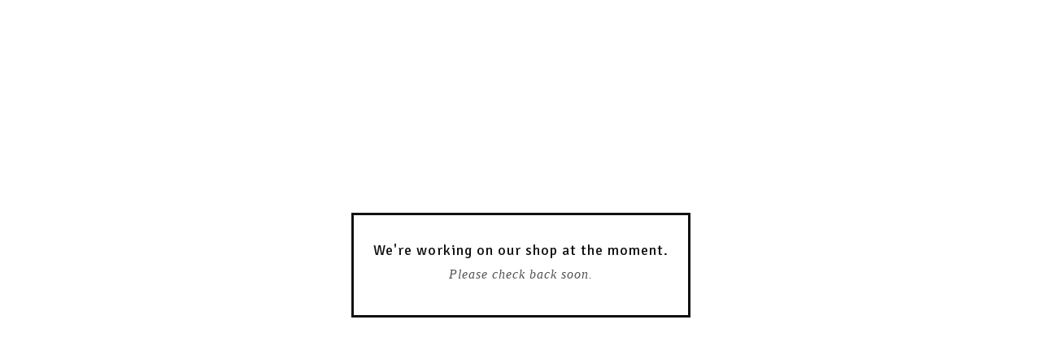

--- FILE ---
content_type: text/html; charset=utf-8
request_url: https://www.summitkaiju.com/about-us
body_size: 2262
content:
<!DOCTYPE html>
<html class="standalone-page">
  <head>
    <title>Summit Kaiju International | Summit Kaiju International</title>
    <meta charset="utf-8">
    <meta name="viewport" content="width=device-width, initial-scale=1">
    <link href="/theme_stylesheets/240450174/1767742475/theme.css" media="screen" rel="stylesheet" type="text/css">
    <!-- Served from Big Cartel Storefront -->
<!-- Big Cartel generated meta tags -->
<meta name="generator" content="Big Cartel" />
<meta name="author" content="Summit Kaiju International" />
<meta name="referrer" content="strict-origin-when-cross-origin" />
<meta name="theme_name" content="Luna" />
<meta name="theme_version" content="2.4.12" />
<meta property="og:type" content="website" />
<meta property="og:site_name" content="Summit Kaiju International" />
<meta property="og:title" content="Summit Kaiju International" />
<meta property="og:url" content="https://www.summitkaiju.com/about-us" />
<meta property="og:image" content="https://assets.bigcartel.com/account_images/2342660/thumbnail.png?auto=format&amp;fit=max&amp;h=1200&amp;w=1200" />
<meta property="og:image:secure_url" content="https://assets.bigcartel.com/account_images/2342660/thumbnail.png?auto=format&amp;fit=max&amp;h=1200&amp;w=1200" />
<meta name="twitter:card" content="summary_large_image" />
<meta name="twitter:title" content="Summit Kaiju International" />
<meta name="twitter:image" content="https://assets.bigcartel.com/account_images/2342660/thumbnail.png?auto=format&amp;fit=max&amp;h=1200&amp;w=1200" />
<!-- end of generated meta tags -->

<!-- Big Cartel generated link tags -->
<link rel="preconnect" href="https://fonts.googleapis.com" />
<link rel="preconnect" href="https://fonts.gstatic.com" crossorigin="true" />
<link rel="stylesheet" href="//fonts.googleapis.com/css?family=Signika:300,400,500,700&amp;display=swap" type="text/css" title="Google Fonts" />
<link rel="canonical" href="https://www.summitkaiju.com/about-us" />
<link rel="alternate" href="https://www.summitkaiju.com/products.xml" type="application/rss+xml" title="Product Feed" />
<link rel="icon" href="/favicon.svg" type="image/svg+xml" />
<link rel="icon" href="/favicon.ico" type="image/x-icon" />
<link rel="apple-touch-icon" href="/apple-touch-icon.png" />
<!-- end of generated link tags -->

<!-- Big Cartel generated structured data -->
<script type="application/ld+json">
{"@context":"https://schema.org","@type":"BreadcrumbList","itemListElement":[{"@type":"ListItem","position":1,"name":"Home","item":"https://www.summitkaiju.com/"},{"@type":"ListItem","position":2,"name":"Summit Kaiju International","item":"https://www.summitkaiju.com/maintenance"}]}
</script>

<!-- end of generated structured data -->

<script>
  window.bigcartel = window.bigcartel || {};
  window.bigcartel = {
    ...window.bigcartel,
    ...{"account":{"id":4920572,"host":"www.summitkaiju.com","bc_host":"summitkaiju.bigcartel.com","currency":"USD","country":{"code":"US","name":"United States"}},"theme":{"name":"Luna","version":"2.4.12","colors":{"button_text_color":"#FFFFFF","button_hover_background_color":"#255B8A","primary_text_color":"#111111","background_color":"#FFFFFF","link_text_color":"#111111","link_hover_color":"#255B8A","button_background_color":"#000000"}},"checkout":{"payments_enabled":true,"stripe_publishable_key":"pk_live_17xTxmcjcwgKc6XQe2M4Nhrq00pEQadi2c","paypal_merchant_id":"SSLNPH4GLFTHL"},"page":{"type":"maintenance"}}
  }
</script>
<script id="stripe-js" src="https://js.stripe.com/v3/" async></script>
<script async src="https://www.paypal.com/sdk/js?client-id=AbPSFDwkxJ_Pxau-Ek8nKIMWIanP8jhAdSXX5MbFoCq_VkpAHX7DZEbfTARicVRWOVUgeUt44lu7oHF-&merchant-id=SSLNPH4GLFTHL&currency=USD&components=messages,buttons" data-partner-attribution-id="BigCartel_SP_PPCP" data-namespace="PayPalSDK"></script>
<!-- Google Analytics Code -->
<script async src="https://www.googletagmanager.com/gtag/js?id=UA-77704194-1"></script>
<script>
  window.dataLayer = window.dataLayer || [];
  function gtag(){window.dataLayer.push(arguments);}
  gtag('js', new Date());

  gtag('config', 'UA-77704194-1', {
    'linker': {
      'domains': ['www.summitkaiju.com', 'summitkaiju.bigcartel.com', 'checkout.bigcartel.com']
    }
  });
</script>
<!-- End Google Analytics Code -->
<script type="text/javascript">
  var _bcaq = _bcaq || [];
  _bcaq.push(['_setUrl','stats1.bigcartel.com']);_bcaq.push(['_trackVisit','4920572']);
  (function() {
    var bca = document.createElement('script'); bca.type = 'text/javascript'; bca.async = true;
    bca.src = '/stats.min.js';
    var s = document.getElementsByTagName('script')[0]; s.parentNode.insertBefore(bca, s);
  })();
</script>
<script src="/assets/currency-formatter-e6d2ec3fd19a4c813ec8b993b852eccecac4da727de1c7e1ecbf0a335278e93a.js"></script>
  </head>
  <body class="maintenance-page">
    <main>
      <div class="maintenance-content">
        <h1>We're working on our shop at the moment.</h1>
        <p>Please check back soon.</p>
      </div>
    </main>
  <script type="text/javascript"
  src="//my.bigcartel.com/account_cookie.js?account_subdomain=summitkaiju">
</script>

<script defer src="https://static.cloudflareinsights.com/beacon.min.js/vcd15cbe7772f49c399c6a5babf22c1241717689176015" integrity="sha512-ZpsOmlRQV6y907TI0dKBHq9Md29nnaEIPlkf84rnaERnq6zvWvPUqr2ft8M1aS28oN72PdrCzSjY4U6VaAw1EQ==" data-cf-beacon='{"rayId":"9bf6e3ccda6ecc36","version":"2025.9.1","serverTiming":{"name":{"cfExtPri":true,"cfEdge":true,"cfOrigin":true,"cfL4":true,"cfSpeedBrain":true,"cfCacheStatus":true}},"token":"44d6648085c9451aa740849b0372227e","b":1}' crossorigin="anonymous"></script>
</body>
</html>
